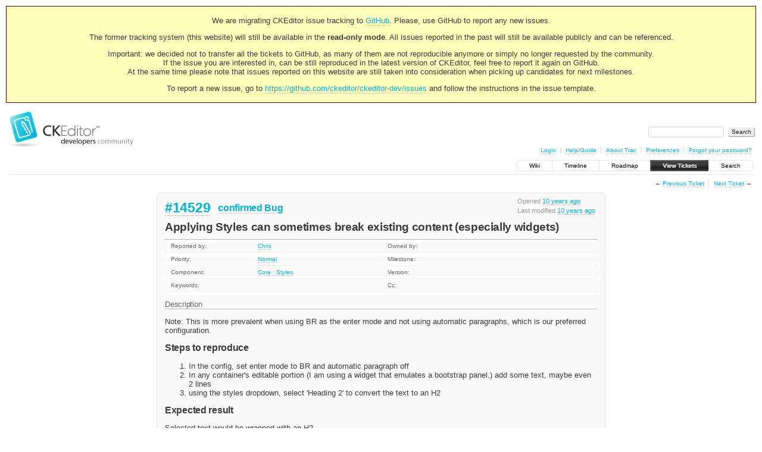

--- FILE ---
content_type: text/html;charset=utf-8
request_url: https://dev.ckeditor.com/ticket/14529
body_size: 7982
content:
<!DOCTYPE html PUBLIC "-//W3C//DTD XHTML 1.0 Strict//EN" "http://www.w3.org/TR/xhtml1/DTD/xhtml1-strict.dtd">
<html xmlns="http://www.w3.org/1999/xhtml">
  
  

  


  <head>
    <title>
      #14529 (Applying Styles can sometimes break existing content (especially widgets))
     – CKEditor
    </title>
      <meta http-equiv="Content-Type" content="text/html; charset=UTF-8" />
      <meta http-equiv="X-UA-Compatible" content="IE=edge" />
    <!--[if IE]><script type="text/javascript">
      if (/^#__msie303:/.test(window.location.hash))
        window.location.replace(window.location.hash.replace(/^#__msie303:/, '#'));
    </script><![endif]-->
          <link rel="search" href="/search" />
          <link rel="prev" href="/ticket/14528" title="Ticket #14528" />
          <link rel="last" href="/ticket/17070" title="Ticket #17070" />
          <link rel="help" href="/wiki/TracGuide" />
          <link rel="alternate" href="/ticket/14529?format=csv" type="text/csv" class="csv" title="Comma-delimited Text" />
          <link rel="alternate" href="/ticket/14529?format=tab" type="text/tab-separated-values" class="tab" title="Tab-delimited Text" />
          <link rel="alternate" href="/ticket/14529?format=rss" type="application/rss+xml" class="rss" title="RSS Feed" />
          <link rel="next" href="/ticket/14530" title="Ticket #14530" />
          <link rel="start" href="/wiki" />
          <link rel="stylesheet" href="/chrome/common/css/trac.css" type="text/css" />
          <link rel="stylesheet" href="/chrome/common/css/ticket.css" type="text/css" />
          <link rel="stylesheet" href="/chrome/common/css/jquery-ui/jquery-ui.css" type="text/css" />
          <link rel="stylesheet" href="/chrome/common/css/jquery-ui-addons.css" type="text/css" />
          <link rel="stylesheet" href="/chrome/dynfields/layout.css" type="text/css" />
          <link rel="icon" href="https://c.cksource.com/a/1/inc/gfx/favicon.ico" type="image/x-icon" />
          <link rel="first" href="/ticket/1" title="Ticket #1" />
    <style id="trac-noscript" type="text/css">.trac-noscript { display: none !important }</style>
      <link type="application/opensearchdescription+xml" rel="search" href="/search/opensearch" title="Search CKEditor" />
    <script type="text/javascript">
      var auto_preview_timeout=2.0;
      var form_token="959d5d299a89e508619dce22";
      var triggers={"type":[{"clear_on_hide":"true","hide_always":"true","link_to_show":"false","op":"show","rule_name":"HideRule","target":"priority","trigger":"type","trigger_value":"invalid_value","value":"Normal"}]};
      var jquery_ui={"ampm":true,"date_format":"M d, yy","day_names":{"abbreviated":["Sun","Mon","Tue","Wed","Thu","Fri","Sat"],"narrow":["S","M","T","W","T","F","S"],"wide":["Sunday","Monday","Tuesday","Wednesday","Thursday","Friday","Saturday"]},"default_timezone":null,"first_week_day":0,"month_names":{"abbreviated":["Jan","Feb","Mar","Apr","May","Jun","Jul","Aug","Sep","Oct","Nov","Dec"],"wide":["January","February","March","April","May","June","July","August","September","October","November","December"]},"period_names":{"am":["AM","AM"],"pm":["PM","PM"]},"show_timezone":false,"time_format":"h:mm:ss TT","timepicker_separator":", ","timezone_iso8601":false,"timezone_list":null};
      var comments_prefs={"comments_order":"oldest","show_comments":"true","show_prop_changes":"true"};
    </script>
      <script type="text/javascript" charset="utf-8" src="/chrome/common/js/jquery.js"></script>
      <script type="text/javascript" charset="utf-8" src="/chrome/common/js/babel.js"></script>
      <script type="text/javascript" charset="utf-8" src="/chrome/common/js/trac.js"></script>
      <script type="text/javascript" charset="utf-8" src="/chrome/common/js/search.js"></script>
      <script type="text/javascript" charset="utf-8" src="/chrome/common/js/folding.js"></script>
      <script type="text/javascript" charset="utf-8" src="/chrome/common/js/wikitoolbar.js"></script>
      <script type="text/javascript" charset="utf-8" src="/chrome/common/js/resizer.js"></script>
      <script type="text/javascript" charset="utf-8" src="/chrome/common/js/auto_preview.js"></script>
      <script type="text/javascript" charset="utf-8" src="/chrome/common/js/jquery-ui.js"></script>
      <script type="text/javascript" charset="utf-8" src="/chrome/common/js/jquery-ui-addons.js"></script>
      <script type="text/javascript" charset="utf-8" src="/chrome/common/js/jquery-ui-i18n.js"></script>
      <script type="text/javascript" charset="utf-8" src="/chrome/dynfields/dynfields.js"></script>
      <script type="text/javascript" charset="utf-8" src="/chrome/dynfields/rules.js"></script>
      <script type="text/javascript" charset="utf-8" src="/chrome/dynfields/layout.js"></script>
    <script type="text/javascript">
      jQuery("#trac-noscript").remove();
      jQuery(document).ready(function($) {
        $(".trac-autofocus").focus();
        $(".trac-target-new").attr("target", "_blank");
        if ($.ui) { /* is jquery-ui added? */
          $(".trac-datepicker:not([readonly])").prop("autocomplete", "off").datepicker();
          $(".trac-datetimepicker:not([readonly])").prop("autocomplete", "off").datetimepicker();
          $("#main").addClass("trac-nodatetimehint");
        }
        $(".trac-disable").disableSubmit(".trac-disable-determinant");
        setTimeout(function() { $(".trac-scroll").scrollToTop() }, 1);
        $(".trac-disable-on-submit").disableOnSubmit();
      });
    </script>
    <script type="text/javascript" src="/chrome/common/js/threaded_comments.js"></script>
    <script type="text/javascript">
      jQuery(document).ready(function($) {
        $("div.description").find("h1,h2,h3,h4,h5,h6").addAnchor(_("Link to this section"));
        $(".foldable").enableFolding(false, true);
      /*<![CDATA[*/
        $("#attachments").toggleClass("collapsed");
        $("#trac-up-attachments").click(function () {
          $("#attachments").removeClass("collapsed");
          return true;
        });
        $("#modify").parent().toggleClass("collapsed");
        $(".trac-topnav a").click(function() { $("#modify").parent().removeClass("collapsed"); });
        function setRevertHandler() {
          $("button.trac-revert").click(function() {
            var div = $("div", this);
            var field_name = div[0].id.substr(7);
            var field_value = div.text();
            var input = $("#propertyform *[name=field_" + field_name + "]");
            if (input.length > 0) {
              if (input.filter("input[type=radio]").length > 0) {
                input.val([field_value]);
              } else if (input.filter("input[type=checkbox]").length > 0) {
                input.val(field_value == "1" ? [field_value] : []);
              } else {
                input.val(field_value);
              }
            } else { // Special case for CC checkbox
              input = $("#propertyform input[name=cc_update]").val([]);
            }
            input.change();
            // Remove the revert button
            if ($(this).closest("tbody").children("tr").length === 1)
              $(this).closest(".trac-change-panel").remove();
            else
              $(this).closest("tr").remove();
            return false;
          });
        }
        setRevertHandler();
        var comment_focused = false;
        $("#comment").focus(function() { comment_focused = true; })
                     .blur(function() { comment_focused = false; });
        $("#propertyform").autoSubmit({preview: '1'}, function(data, reply) {
          var items = $(reply);
          // Update ticket box
          $("#ticket").replaceWith(items.filter('#ticket'));
          // Replaces content of #changelog, without recreating it
          $("#changelog").empty().append(items.filter("#changelog").contents());
          // Apply comments order and "Show" preferences
          applyCommentsOrder(
            $('#prefs input[name="trac-comments-order"]:checked').val());
          // Show warning
          var new_changes = $("#changelog .trac-new");
          $("#trac-edit-warning").toggle(new_changes.length != 0);
          if (new_changes.length != 0)
            $("#changelog").parent().show().removeClass("collapsed");
          // Update view time
          $("#propertyform input[name='view_time']").replaceWith(items.filter("input[name='view_time']"));
          // Update preview
          var preview = $("#ticketchange").html(items.filter('#preview').children());
          var show_preview = preview.children().length != 0;
          $("#ticketchange").toggle(show_preview);
          setRevertHandler();
          // Execute scripts to load stylesheets
          items.filter("script").appendTo("head");
        }, "#ticketchange .trac-loading");
        $("#trac-comment-editor").autoSubmit({preview_comment: '1'}, function(data, reply) {
          var comment = $("#trac-comment-editor").next("div.comment").html(reply);
          comment.toggle(comment.children().length != 0);
        }, "#changelog .trac-loading");
        /*]]>*/
      });
    </script>
    <link rel="stylesheet" type="text/css" href="/chrome/site/overrides.css" />
    <script type="text/javascript" charset="utf-8" src="/chrome/site/overrides.js"></script>
  </head>
  <body>
    <!-- Google Tag Manager (noscript) -->
    <noscript><iframe src="https://www.googletagmanager.com/ns.html?id=GTM-54N6JD7" height="0" width="0" style="display:none;visibility:hidden"></iframe></noscript>
    <!-- End Google Tag Manager (noscript) -->
    <div id="siteheader">
<div style="background: #ffb;border: 1px solid #500;text-align: center;padding: 3px;clear: both;margin-bottom:15px">
<p>We are migrating CKEditor issue tracking to <a href="https://github.com/ckeditor/ckeditor-dev/issues">GitHub</a>. Please, use GitHub to report any new issues.</p>
<p>The former tracking system (this website) will still be available in the <strong>read-only mode</strong>. All issues reported in the past will still be available publicly and can be referenced.</p>
<p>Important: we decided not to transfer all the tickets to GitHub, as many of them are not reproducible anymore or simply no longer requested by the community.<br /> If the issue you are interested in, can be still reproduced in the latest version of CKEditor, feel free to report it again on GitHub.<br /> At the same time please note that issues reported on this website are still taken into consideration when picking up candidates for next milestones.</p>
<p>To report a new issue, go to <a href="https://github.com/ckeditor/ckeditor-dev/issues" title="CKEditor 4 issues on GitHub">https://github.com/ckeditor/ckeditor-dev/issues</a> and follow the instructions in the issue template.</p>
</div>
    </div>
    <div id="banner">
      <div id="header">
        <a id="logo" href="https://dev.ckeditor.com"><img src="/chrome/site/logo-ckeditor-dev.png" alt="CKEditor Development Community Web Site" height="59" width="214" /></a>
      </div>
      <form id="search" action="/search" method="get">
        <div>
          <label for="proj-search">Search:</label>
          <input type="text" id="proj-search" name="q" size="18" value="" />
          <input type="submit" value="Search" />
        </div>
      </form>
      <div id="metanav" class="nav">
    <ul>
      <li class="first"><a href="/login">Login</a></li><li><a href="/wiki/TracGuide">Help/Guide</a></li><li><a href="/about">About Trac</a></li><li><a href="/prefs">Preferences</a></li><li class="last"><a href="/reset_password">Forgot your password?</a></li>
    </ul>
  </div>
    </div>
    <div id="mainnav" class="nav">
    <ul>
      <li class="first"><a href="/wiki">Wiki</a></li><li><a href="/timeline">Timeline</a></li><li><a href="/roadmap">Roadmap</a></li><li class="active"><a href="/report">View Tickets</a></li><li class="last"><a href="/search">Search</a></li>
    </ul>
  </div>
    <div id="main">
      <div id="ctxtnav" class="nav">
        <h2>Context Navigation</h2>
        <ul>
          <li class="first"><span>&larr; <a class="prev" href="/ticket/14528" title="Ticket #14528">Previous Ticket</a></span></li><li class="last"><span><a class="next" href="/ticket/14530" title="Ticket #14530">Next Ticket</a> &rarr;</span></li>
        </ul>
        <hr />
      </div>
    <div id="content" class="ticket">
        <div id="ticket" class="trac-content ">
  <div class="date">
    <p>Opened <a class="timeline" href="/timeline?from=2016-03-17T16%3A37%3A50Z&amp;precision=second" title="See timeline at Mar 17, 2016, 4:37:50 PM">10 years ago</a></p>
    <p>Last modified <a class="timeline" href="/timeline?from=2016-04-20T15%3A00%3A56Z&amp;precision=second" title="See timeline at Apr 20, 2016, 3:00:56 PM">10 years ago</a></p>
  </div>
  <h2>
    <a href="/ticket/14529" class="trac-id">#14529</a>
    <span class="trac-status">
      <a href="/query?status=confirmed">confirmed</a>
    </span>
    <span class="trac-type">
      <a href="/query?status=!closed&amp;type=Bug">Bug</a>
    </span>
  </h2>
  <h1 id="trac-ticket-title" class="searchable">
    <span class="summary">Applying Styles can sometimes break existing content (especially widgets)</span>
  </h1>
  <table class="properties">
    <tr>
      <th id="h_reporter">Reported by:</th>
      <td headers="h_reporter" class="searchable"><a class="trac-author" href="/query?status=!closed&amp;reporter=pitchingchris">Chris</a></td>
      <th id="h_owner" class="missing">Owned by:</th>
      <td headers="h_owner"></td>
    </tr>
    <tr>
        <th id="h_priority">
          Priority:
        </th>
        <td headers="h_priority">
              <a href="/query?status=!closed&amp;priority=Normal">Normal</a>
        </td>
        <th id="h_milestone" class="missing">
          Milestone:
        </th>
        <td headers="h_milestone">
        </td>
    </tr><tr>
        <th id="h_component">
          Component:
        </th>
        <td headers="h_component">
              <a href="/query?status=!closed&amp;component=Core+%3A+Styles">Core : Styles</a>
        </td>
        <th id="h_version" class="missing">
          Version:
        </th>
        <td headers="h_version">
        </td>
    </tr><tr>
        <th id="h_keywords" class="missing">
          Keywords:
        </th>
        <td headers="h_keywords" class="searchable">
        </td>
        <th id="h_cc" class="missing">
          Cc:
        </th>
        <td headers="h_cc" class="searchable">
        </td>
    </tr>
  </table>
  <div class="description">
    <h3 id="comment:description">
      Description
    </h3>
    <div class="searchable">
      <p>
Note: This is more prevalent when using BR as the enter mode and not using automatic paragraphs, which is our preferred configuration.
</p>
<h2 id="Stepstoreproduce">Steps to reproduce</h2>
<ol><li>In the config, set enter mode to BR and automatic paragraph off
</li><li>In any container's editable portion (I am using a widget that emulates a bootstrap panel.) add some text, maybe even 2 lines
</li><li>using the styles dropdown, select 'Heading 2' to convert the text to an H2
</li></ol><h2 id="Expectedresult">Expected result</h2>
<p>
Selected text would be wrapped with an H2
</p>
<h2 id="Actualresult">Actual result</h2>
<p>
The container div gets converted to an H2 and any attributes are applied. This is what is breaking the widget editable portion.
</p>
<h2 id="OtherdetailsbrowserOSCKEditorversioninstalledplugins">Other details (browser, OS, CKEditor version, installed plugins)</h2>
<p>
using widget and some custom plugins that are simple bootstrap grid system and panels. 
</p>
<p>
See attached picture. 
</p>

    </div>
  </div>
</div>
          
    <div id="attachments">
        <h3 class="foldable">Attachments <span class="trac-count">(2)</span></h3>
        <div class="attachments">
          <dl class="attachments">
              <dt>
    <a href="/attachment/ticket/14529/style%20changes%20wiget%20structure.png" title="View attachment">style changes wiget structure.png</a><a href="/raw-attachment/ticket/14529/style%20changes%20wiget%20structure.png" class="trac-rawlink" title="Download">​</a> (<span title="8887 bytes">8.7 KB</span>) - added by <span class="trac-author">Chris</span> <a class="timeline" href="/timeline?from=2016-03-17T16%3A38%3A14Z&amp;precision=second" title="See timeline at Mar 17, 2016, 4:38:14 PM">10 years ago</a>.
  </dt>
              <dd>
                screenshot of style issues
              </dd>
              <dt>
    <a href="/attachment/ticket/14529/ckeditor.zip" title="View attachment">ckeditor.zip</a><a href="/raw-attachment/ticket/14529/ckeditor.zip" class="trac-rawlink" title="Download">​</a> (<span title="14106 bytes">13.8 KB</span>) - added by <span class="trac-author">Chris</span> <a class="timeline" href="/timeline?from=2016-03-21T13%3A14%3A16Z&amp;precision=second" title="See timeline at Mar 21, 2016, 1:14:16 PM">10 years ago</a>.
  </dt>
              <dd>
                custom bootstrap panel plugin with config
              </dd>
          </dl>
          <p>
            Download all attachments as: <a rel="nofollow" href="/zip-attachment/ticket/14529/">.zip</a>
          </p>
          
        </div>
    </div>

        <div>
          <div class="trac-noscript" style="position: relative">
            <form id="prefs" method="get" action="/prefs" style="position: absolute; right: 0">
              <div id="trac-comments-order">
                <input type="radio" id="trac-comments-oldest" name="trac-comments-order" value="oldest" checked="checked" />
                <label for="trac-comments-oldest">Oldest first</label>
                <input type="radio" id="trac-comments-newest" name="trac-comments-order" value="newest" />
                <label for="trac-comments-newest">Newest first</label>
                <span id="trac-threaded-toggle" style="display: none">
                  <input type="radio" id="trac-comments-threaded" name="trac-comments-order" value="threaded" />
                  <label for="trac-comments-threaded">Threaded</label>
                </span>
              </div>
              <div>
                <input id="trac-show-comments-toggle" type="checkbox" checked="checked" />
                <label for="trac-show-comments-toggle">Show comments</label>
                <input id="trac-show-property-changes-toggle" type="checkbox" />
                <label for="trac-show-property-changes-toggle">Show property changes</label>
              </div>
            </form>
          </div>
          <h3 class="foldable">Change History <span class="trac-count">(8)</span></h3>
          <div id="changelog">
              <div class="change">
                
  <h3 class="change">
    <span class="threading">
    </span>
        Changed <a class="timeline" href="/timeline?from=2016-03-17T16%3A38%3A14Z&amp;precision=second" title="See timeline at Mar 17, 2016, 4:38:14 PM">10 years ago</a> by <span class="trac-author">Chris</span>
  </h3>
  <div class="trac-change-panel">
    <div class="trac-ticket-buttons">
    </div>
    <table class="changes">
      <tr class="trac-field-attachment">
        <th class="trac-field-attachment">Attachment:</th>
        <td>
          <a href="/attachment/ticket/14529/style%20changes%20wiget%20structure.png"><em>style changes wiget structure.png</em></a><a href="/raw-attachment/ticket/14529/style%20changes%20wiget%20structure.png" title="Download" class="trac-rawlink">​</a>
            added
        </td>
      </tr>
    </table>
  </div>
    <div class="comment searchable">
      <p>
screenshot of style issues
</p>

    </div>

              </div>
              <div class="change" id="trac-change-1-1458232854415880">
                
  <h3 class="change" id="comment:1">
    <span class="threading">
      <span class="cnum">
    <a href="#comment:1">comment:1</a>
  </span>
    </span>
        Changed <a class="timeline" href="/timeline?from=2016-03-17T16%3A40%3A54Z&amp;precision=second" title="See timeline at Mar 17, 2016, 4:40:54 PM">10 years ago</a> by <span class="trac-author">Chris</span>
  </h3>
  <div class="trac-change-panel">
    <div class="trac-ticket-buttons">
    </div>
    <table class="changes">
      <tr class="trac-field-keywords">
        <th class="trac-field-keywords">Keywords:</th>
        <td>
          <em>styles</em> added; <em>sytles</em> removed
        </td>
      </tr>
    </table>
  </div>

              </div>
              <div class="change" id="trac-change-2-1458317775499755">
                
  <h3 class="change" id="comment:2">
    <span class="threading">
      <span class="cnum">
    <a href="#comment:2">comment:2</a>
  </span>
    </span>
        Changed <a class="timeline" href="/timeline?from=2016-03-18T16%3A16%3A15Z&amp;precision=second" title="See timeline at Mar 18, 2016, 4:16:15 PM">10 years ago</a> by <span class="trac-author">Jakub Ś</span>
  </h3>
  <div class="trac-change-panel">
    <div class="trac-ticket-buttons">
    </div>
    <table class="changes">
      <tr class="trac-field-keywords">
        <th class="trac-field-keywords">Keywords:</th>
        <td>
          <em>styles</em> <em>enter</em> <em>mode</em> <em>automatic</em> <em>paragraph</em> removed
        </td>
      </tr><tr class="trac-field-resolution">
        <th class="trac-field-resolution">Resolution:</th>
        <td>
            → <span class="trac-field-new">invalid</span>
        </td>
      </tr><tr class="trac-field-status">
        <th class="trac-field-status">Status:</th>
        <td>
            <span class="trac-field-old">new</span> →
            <span class="trac-field-new">closed</span>
        </td>
      </tr><tr class="trac-field-version">
        <th class="trac-field-version">Version:</th>
        <td>
            <span class="trac-field-deleted">4.5.7</span>
        </td>
      </tr>
    </table>
  </div>
    <div class="comment searchable">
      <p>
Hi,
</p>
<p>
Your sample widget doesn't work at all. It contains only a template so I can't reproduce this problem in anyway based on your attachment.
</p>
<p>
I have extended <code>allowedContent</code> of the default simplebox plugin - <code>selector: '.simplebox-content', allowedContent: 'p br ul ol li strong em h2'</code> but all worked as expected. I was able to enter H2 inside content area and no problem occured, even after setting <code>enterMode : CKEDITOR.ENTER_BR, autoParagraph : false</code>.
</p>
<hr />
<p>
I can see that you have inline widget as well. Please note that in case of inline widget its wrapper will most likely be the inline span. You should not insert <code>H2</code> (block-content) into such widget (represented by inline element). 
</p>
<hr />
<p>
I'm closing this issue as invalid for now. Please provide reduced, working sample. We will validate it and consider reopening this ticket.
</p>

    </div>

              </div>
              <div class="change">
                
  <h3 class="change">
    <span class="threading">
    </span>
        Changed <a class="timeline" href="/timeline?from=2016-03-21T13%3A14%3A16Z&amp;precision=second" title="See timeline at Mar 21, 2016, 1:14:16 PM">10 years ago</a> by <span class="trac-author">Chris</span>
  </h3>
  <div class="trac-change-panel">
    <div class="trac-ticket-buttons">
    </div>
    <table class="changes">
      <tr class="trac-field-attachment">
        <th class="trac-field-attachment">Attachment:</th>
        <td>
          <a href="/attachment/ticket/14529/ckeditor.zip"><em>ckeditor.zip</em></a><a href="/raw-attachment/ticket/14529/ckeditor.zip" title="Download" class="trac-rawlink">​</a>
            added
        </td>
      </tr>
    </table>
  </div>
    <div class="comment searchable">
      <p>
custom bootstrap panel plugin with config
</p>

    </div>

              </div>
              <div class="change" id="trac-change-3-1458566187098546">
                
  <h3 class="change" id="comment:3">
    <span class="threading">
      <span class="cnum">
    <a href="#comment:3">comment:3</a>
  </span>
    </span>
        Changed <a class="timeline" href="/timeline?from=2016-03-21T13%3A16%3A27Z&amp;precision=second" title="See timeline at Mar 21, 2016, 1:16:27 PM">10 years ago</a> by <span class="trac-author">Chris</span>
  </h3>
  <div class="trac-change-panel">
    <div class="trac-ticket-buttons">
    </div>
  </div>
    <div class="comment searchable">
      <p>
I've attached my custom plugin which makes a simple bootstrap panel.  You should be able to follow my STR to reproduce. There shouldn't be anything special about my widget. Applying a Heading 2 to selected text in the body breaks the container.  Also, once broken, if you go to source and back, that content is gone. 
</p>

    </div>

              </div>
              <div class="change" id="trac-change-4-1459255766857570">
                
  <h3 class="change" id="comment:4">
    <span class="threading">
      <span class="cnum">
    <a href="#comment:4">comment:4</a>
  </span>
    </span>
        Changed <a class="timeline" href="/timeline?from=2016-03-29T12%3A49%3A26Z&amp;precision=second" title="See timeline at Mar 29, 2016, 12:49:26 PM">10 years ago</a> by <span class="trac-author">Jakub Ś</span>
  </h3>
  <div class="trac-change-panel">
    <div class="trac-ticket-buttons">
    </div>
  </div>
    <div class="comment searchable">
      <p>
Thank you for the code. Yes, you are right, the content editable for the widget is not protected and one block element like <code>H2</code> can replace another block element like <code>div</code>. This is in fact how CKEditor works by default, one block element replaces another, but the main problem is that this <code>div</code> is content editable so the behaviour is not desired in such case.
</p>
<p>
From what I have checked there are two culprits: <code>config.enterMode = CKEDITOR.ENTER_BR;</code> and <code>config.autoParagraph = false;</code><br />
</p>
<p>
Without these config options everything works as expected.
</p>
<hr />
<p>
@pitchingchris please note that you are disabling <code>autoParagraph</code> which is now <a class="ext-link" href="http://docs.ckeditor.com/#!/api/CKEDITOR.config-cfg-autoParagraph"><span class="icon">​</span>deprecated</a> and as mentioned in docs it should not used.<br />
I'm not sure if this case with <code>autoparagraph</code> is valid and if we will be fixing it.
</p>
<p>
@m.lewandowski could you perhaps comment on this ticket? 
</p>

    </div>

              </div>
              <div class="change" id="trac-change-5-1459257163322229">
                
  <h3 class="change" id="comment:5">
    <span class="threading">
      <span class="cnum">
    <a href="#comment:5">comment:5</a>
  </span>
    </span>
        Changed <a class="timeline" href="/timeline?from=2016-03-29T13%3A12%3A43Z&amp;precision=second" title="See timeline at Mar 29, 2016, 1:12:43 PM">10 years ago</a> by <span class="trac-author">Jakub Ś</span>
  </h3>
  <div class="trac-change-panel">
    <div class="trac-ticket-buttons">
    </div>
    <table class="changes">
      <tr class="trac-field-resolution">
        <th class="trac-field-resolution">Resolution:</th>
        <td>
            <span class="trac-field-deleted">invalid</span>
        </td>
      </tr><tr class="trac-field-status">
        <th class="trac-field-status">Status:</th>
        <td>
            <span class="trac-field-old">closed</span> →
            <span class="trac-field-new">reopened</span>
        </td>
      </tr>
    </table>
  </div>
    <div class="comment searchable">
      <p>
<a class="closed ticket" href="/ticket/14508" title="#14508: Bug: Widget editable region clobbered by Format dropdown when autoParagraph ... (closed: duplicate)">#14508</a> was marked as duplicate.
</p>

    </div>

              </div>
              <div class="change" id="trac-change-6-1461164456437641">
                
  <h3 class="change" id="comment:6">
    <span class="threading">
      <span class="cnum">
    <a href="#comment:6">comment:6</a>
  </span>
    </span>
        Changed <a class="timeline" href="/timeline?from=2016-04-20T15%3A00%3A56Z&amp;precision=second" title="See timeline at Apr 20, 2016, 3:00:56 PM">10 years ago</a> by <span class="trac-author">Marek Lewandowski</span>
  </h3>
  <div class="trac-change-panel">
    <div class="trac-ticket-buttons">
    </div>
    <table class="changes">
      <tr class="trac-field-status">
        <th class="trac-field-status">Status:</th>
        <td>
            <span class="trac-field-old">reopened</span> →
            <span class="trac-field-new">confirmed</span>
        </td>
      </tr>
    </table>
  </div>
    <div class="comment searchable">
      <p>
Yes, I can confirm that this should not happen. Wrapper should not be touched by this UC. Potential problem could be in the iterator, but it's just a blind guess.
</p>

    </div>

              </div>
          </div>
        </div>
      <div id="help"><strong>Note:</strong> See
        <a href="/wiki/TracTickets">TracTickets</a> for help on using
        tickets.</div>
    </div>
    <div id="altlinks">
      <h3>Download in other formats:</h3>
      <ul>
        <li class="first">
          <a rel="nofollow" href="/ticket/14529?format=csv" class="csv">Comma-delimited Text</a>
        </li><li>
          <a rel="nofollow" href="/ticket/14529?format=tab" class="tab">Tab-delimited Text</a>
        </li><li class="last">
          <a rel="nofollow" href="/ticket/14529?format=rss" class="rss">RSS Feed</a>
        </li>
      </ul>
    </div>
    </div>
    <div id="footer" lang="en" xml:lang="en"><hr />
      <a id="tracpowered" href="http://trac.edgewall.org/"><img src="/chrome/common/trac_logo_mini.png" height="30" width="107" alt="Trac Powered" /></a>
      <p class="left">Powered by <a href="/about"><strong>Trac 1.2.2</strong></a><br />
        By <a href="http://www.edgewall.org/">Edgewall Software</a>.</p>
      <p class="right"></p>
    </div>
    <div id="newfooter">© 2003 – 2022, CKSource sp. z o.o. sp.k. All rights reserved. | <a href="https://ckeditor.com/legal/terms-of-use/">Terms of use</a> | <a href="https://ckeditor.com/legal/privacy-policy/">Privacy policy</a></div>
  </body>
</html>

--- FILE ---
content_type: application/javascript
request_url: https://dev.ckeditor.com/chrome/common/js/trac.js
body_size: 2876
content:
(function($){

  if (typeof _ == 'undefined')
    babel.Translations.load({}).install();

  $.fn.addAnchor = function(title) {
    title = title || _("Link here");
    return this.filter("*[id]").each(function() {
      $("<a class='anchor'> \u00B6</a>").attr("href", "#" + this.id)
        .attr("title", title).appendTo(this);
    });
  };

  $.fn.checked = function(checked) {
    if (checked == undefined) { // getter
      if (!this.length) return false;
      return this.get(0).checked;
    } else { // setter
      return this.each(function() {
        this.checked = checked;
      });
    }
  };

  // Add a Select All checkbox to each thead in the table.
  $.fn.addSelectAllCheckboxes = function() {
    var $table = this;
    if ($("tr td.sel", $table).length > 0) {
      $("tr th.sel", $table).append(
        $('<input type="checkbox" name="toggle_group" />').attr({
          title: _("Toggle group")
        }).click(function() {
          $("tr td.sel input",
            $(this).closest("thead, tbody").next())
              .prop("checked", this.checked).change();
        })
      );
      $("tr td.sel", $table).click(function() {
        var $tbody = $(this).closest("tbody");
        var $checkboxes = $("tr td.sel input", $tbody);
        var num_selected = $checkboxes.filter(":checked").length;
        var none_selected = num_selected === 0;
        var all_selected = num_selected === $checkboxes.length;
        $("tr th.sel input", $tbody.prev())
          .prop({"checked": all_selected,
                 "indeterminate": !(none_selected || all_selected)});
      });
    }
  };

  $.fn.exclusiveOnClick = function(selector) {
    var $container = $(this);
    $container.on("click", selector,
      function(event) {
        if (!event.metaKey && !event.altKey)
          return;
        var clicked;
        if (this.tagName === "LABEL") {
          if (this.htmlFor) {
            clicked = document.getElementById(this.htmlFor);
          } else {
            clicked = this.children[0];
          }
        } else {
          clicked = this;
        }
        var $clicked = $(clicked);
        $container.find(":checkbox").not(clicked).prop("checked", false);
        $clicked.prop("checked", true);
      }).mousedown(function(event) {
        if (event.metaKey || event.altKey) {
          event.preventDefault(); // Prevent border on Firefox.
        }
      });
  };

  // Conditionally disable the submit button. Returns a jQuery object.
  $.fn.disableSubmit = function(determinant) {
    determinant = $(determinant);
    var subject = $(this);
    var isDisabled;
    if (determinant.is("input:checkbox")) {
      isDisabled = function () {
          return determinant.filter(":checked").length === 0;
      }
    } else if (determinant.is("input:file")) {
      isDisabled = function () {
          return !determinant.val();
      }
    } else {
      return subject;
    }
    function toggleDisabled() {
      subject.prop("disabled", isDisabled);
      if (subject.prop("disabled")) {
        subject.attr("title", _("At least one item must be selected"))
      } else {
        subject.removeAttr("title");
      }
    }
    determinant.change(toggleDisabled);
    toggleDisabled();
    return subject;
  };

  $.fn.enable = function(enabled) {
    if (enabled == undefined) enabled = true;
    return this.each(function() {
      this.disabled = !enabled;
      var label = $(this).parents("label");
      if (!label.length && this.id) {
        label = $("label[for='" + this.id + "']");
      }
      if (!enabled) {
        label.addClass("disabled");
      } else {
        label.removeClass("disabled");
      }
    });
  };

  $.fn.getAbsolutePos = function() {
    return this.map(function() {
      var left = this.offsetLeft;
      var top = this.offsetTop;
      var parent = this.offsetParent;
      while (parent) {
        left += parent.offsetLeft;
        top += parent.offsetTop;
        parent = parent.offsetParent;
      }
      return {left: left, top: top};
    });
  };

  $.fn.scrollToTop = function() {
    return this.each(function() {
      scrollTo(0, $(this).getAbsolutePos()[0].top);
      return false;
    });
  };

  // Disable the form's submit action after the submit button is pressed by
  // replacing it with a handler that cancels the action. The handler is
  // removed when navigating away from the page so that the action will
  // be enabled when using the back button to return to the page.
  $.fn.disableOnSubmit = function() {
    this.click(function() {
      var form = $(this).closest("form");
      if (form.hasClass("trac-submit-is-disabled")) {
        form.bind("submit.prevent-submit", function() {
          return false;
        });
        $(window).on("unload", function() {
          form.unbind("submit.prevent-submit");
        });
      } else {
        form.addClass("trac-submit-is-disabled");
        $(window).on("unload", function() {
          form.removeClass("trac-submit-is-disabled");
        })
      }
    });
  };

  $.loadStyleSheet = function(href, type) {
    type = type || "text/css";
    $(document).ready(function() {
      var link;
      $("link[rel=stylesheet]").each(function() {
        if (this.getAttribute("href") === href) {
          if (this.disabled)
            this.disabled = false;
          link = this;
          return false;
        }
      });
      if (link !== undefined)
        return;
      if (document.createStyleSheet) { // MSIE
        document.createStyleSheet(href);
      } else {
        $("<link rel='stylesheet' type='" + type + "' href='" + href + "' />")
          .appendTo("head");
      }
    });
  };

  // {script.src: [listener1, listener2, ...]}
  var readyListeners = {};

  $.documentReady = function(listener) {
    var script = document.currentScript;
    if (script === undefined) {
      script = $("head script");
      script = script[script.length - 1];
    }
    if (script) {
      var href = script.getAttribute("src");
      if (!(href in readyListeners))
        readyListeners[href] = [];
      var listeners = readyListeners[href];
      listeners.push(listener);
    }
    $(document).ready(listener);
  };

  $.loadScript = function(href, type, charset) {
    var script;
    $("head script").each(function() {
      if (this.getAttribute("src") === href) {
        script = this;
        return false;
      }
    });
    if (script !== undefined) {
      // Call registered ready listeners
      $.each(readyListeners[href] || [], function(idx, listener) {
        listener.call(document, $);
      });
    } else {
      // Don't use $("<script>").appendTo("head") to avoid adding
      // "_=<timestamp>" parameter to url.
      script = document.createElement("script");
      script.src = href;
      script.async = false;
      script.type = type || "text/javascript";
      script.charset = charset || "utf-8";
      $("head")[0].appendChild(script);
    }
  };

  var warn_unsaved_changes;

  // Prompt a warning if leaving the page with unsaved changes
  $.setWarningUnsavedChanges = function(enabled, message) {
    if (enabled) {
      if (!warn_unsaved_changes) {
        $(window).bind("beforeunload", function() {
          return warn_unsaved_changes;
        });
      }
      warn_unsaved_changes = message || _("You have unsaved changes. Your " +
        "changes will be lost if you leave this page before saving your " +
        "changes.");
    } else {
      $(window).unbind("beforeunload");
      warn_unsaved_changes = null;
    }
  };

  // Escape special HTML characters (&<>")
  var quote = {"&": "&amp;", "<": "&lt;", ">": "&gt;", '"': "&quot;"};

  $.htmlEscape = function(value) {
    if (typeof value != "string")
      return value;
    return value.replace(/[&<>"]/g, function(c) { return quote[c]; });
  };

  function format(str, args, escape) {
    var kwargs = args[args.length - 1];
    return str.replace(/\${?(\w+)}?/g, function(_, k) {
      var result;
      if (k.length == 1 && k >= '0' && k <= '9')
        result = args[k - '0'];
      else
        result = kwargs[k];
      return escape ? escape(result) : result;
    });
  }

  // Expand positional ($1 .. $9) and keyword ($name) arguments in a string.
  // The htmlFormat() version HTML-escapes arguments prior to substitution.
  $.format = function(str) {
    return format(str, arguments);
  };

  $.htmlFormat = function(str) {
    return format(str, arguments, $.htmlEscape);
  };

  $.template = $.format;    // For backward compatibility

  // Used for dynamically updating the height of a textarea
  window.resizeTextArea = function (id, rows) {
    var textarea = $("#" + id).get(0);
    if (!textarea || textarea.rows == undefined) return;
    $(textarea).height("");
    textarea.rows = rows;
  }

})(jQuery);
